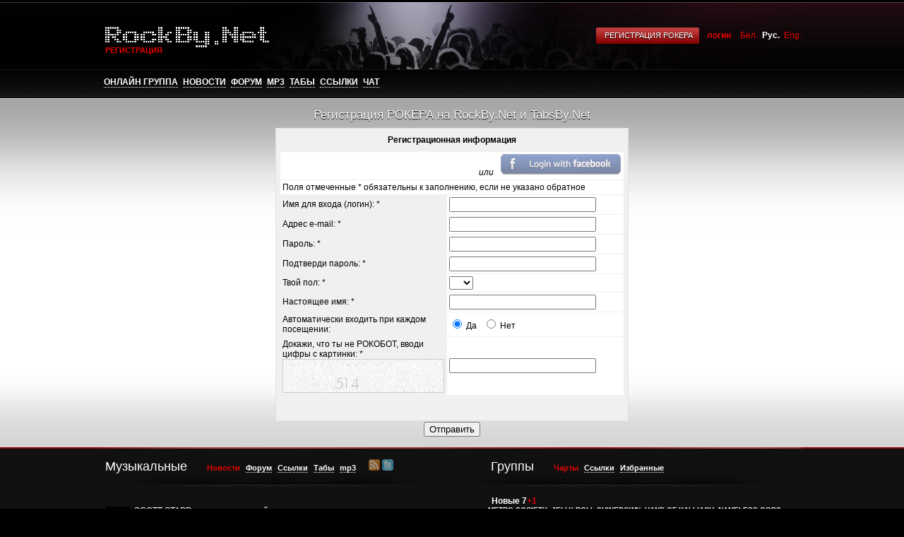

--- FILE ---
content_type: text/html; charset=windows-1251
request_url: http://rockby.net/profile.php?mode=register&sid=9357cc97670012a0c55919273c6def89
body_size: 8674
content:
<!DOCTYPE html PUBLIC "-//W3C//DTD XHTML 1.0 Transitional//EN" "http://www.w3.org/TR/xhtml1/DTD/xhtml1-transitional.dtd"><html xmlns="http://www.w3.org/1999/xhtml"><head><meta http-equiv="Content-Type" content="text/html; charset=windows-1251"><link href="/css/rockby.css" rel="stylesheet" type="text/css" media="screen,projection" /> <!--[if IE]><link rel="stylesheet" type="text/css" href="/css/iehacks.css" /><![endif]--><link rel="alternate" type="application/rss+xml" title="Новости RockBy.Net" href="http://rockby.net/rss/news.xml"><link rel="alternate" type="application/rss+xml" title="Форумы RockBy.Net" href="http://rockby.net/rss/forum.xml">	<title>Регистрация</title></head><body topMargin="0" rightMargin="0" marginheight="0" marginwidth="0" leftMargin="0" bgcolor="#000000" style="color:#fff"><div style="position:relative">	<table width="100%" cellpadding="0" cellspacing="0"><tr style="height:98px">	<td width="49%" style="background: url(../images/rockby/header-left.png) repeat-x"></td>	<td style="width:990px;background: url(../images/rockby/header-center.png)">		<div style="position:absolute;top:38px;padding-left:4px;z-index:1000">			<a href="/?l=ru" style=""><img src="../images/rockby/rockby.net-logo-white.png" style="border:0"/></a>		</div>		<div class="under-logo">Регистрация</div>		<div style="width:990px;text-align:right;margin-top:15px;position:relative">										<span class="btn-red" style="margin-right:10px;display:none"><span><span><input type="submit" value="Регистрация РОКЕРА" onclick="document.location.href='/profile.php?mode=register'; return false"></span></span></span>				<a href="/rocker.php" style="font-weight:bold;margin-right:10px">логин</a>																	<a href="/by/profile.php?mode=register"><span title="Беларуская мова" style=""> Бел.</a>&nbsp;
								
								<a href="/profile.php?mode=register"><span title="Русский язык" style="color:white;font-weight:bold;"">Рус.</a>&nbsp;
				
								<a href="/en/profile.php?mode=register"><span title="Switch to English" style="">Eng.</a>
												</div>	</td>	<td width="49%" style="background: url(../images/rockby/header-right.png) repeat-x"></td>	</tr></table></div><div class="menu-container">	<div style="width:990px;margin:0 auto;padding-top:11px;padding-left:4px;">	<table cellpadding="0" cellspacing="0" width="100%"><tr><td>															<a style="color:white;text-transform:uppercase;margin-right:4px" href="/?l=ru">Онлайн группа</a>													<a style="color:white;text-transform:uppercase;margin-right:4px" href="/?section=news">Новости</a>													<a style="color:white;text-transform:uppercase;margin-right:4px" href="/forum.php">Форум</a>													<a style="color:white;text-transform:uppercase;margin-right:4px" href="/pesni.php">mp3</a>													<a style="color:white;text-transform:uppercase;margin-right:4px" href="/lirika.php">Табы</a>													<a style="color:white;text-transform:uppercase;margin-right:4px" href="/links.php">Ссылки</a>													<a style="color:white;text-transform:uppercase;margin-right:4px" href="/chat/">Чат</a>										</td>		</tr></table>	</div></div><!--on homepage 440--><div style="background:url(../images/rockby/center-gradient-top.png) repeat-x; background-color:#fff;color:#000; min-height:342px;padding-top:3px">	<div style="background:url(../images/rockby/center-gradient-bottom.png) repeat-x bottom;color:#000; min-height:342px">	<div style="margin:auto;width:990px;">	<table style="color:#000" height="242px" width="100%" cellpadding="0" cellspacing="0"><tbody><tr><td><center><div class="profile-title">Регистрация РОКЕРА на RockBy.Net и TabsBy.Net</div></center>
<form action="profile.php?mode=register&fromFacebook=&fromTabsBy=&facebookProfile=&redirectTo=&amp;sid=42b45d311a076851e7b2f90352de97c1" enctype="multipart/form-data" method="post">



<table width="100%" cellspacing="2" cellpadding="2" border="0" align="center">
	<tr>
		<td align="left"><span class="nav"><a href="" class="nav"></a></span></td>
	</tr>
</table>

<div>
<center>
<table border="0" cellpadding="3" cellspacing="1" width="500" class="forumline" align="center">
	<tr>
		<th class="thHead" colspan="2" height="25" valign="middle">Регистрационная информация</th>
	</tr>

	<tr>
		<td class="row2" colspan="2" align="right"><i>или</i> &nbsp;&nbsp;<span class="gensmall"><a href="/social_login.php?redirectTo=&registerUrl=%2Fprofile.php%3Fmode%3Dregister%26sid%3D9357cc97670012a0c55919273c6def89" style="opacity:0.6" onmouseover="this.style.opacity='1'" onmouseout="this.style.opacity='0.6'"><img src="/images/rockby/fb-login-button.png" border="0"/></a></span></td>
	</tr>

	<tr>
		<td class="row2" colspan="2"><span class="gensmall">Поля отмеченные * обязательны к заполнению, если не указано обратное</span></td>
	</tr>

	<tr>
		<td class="row1" width="38%"><span class="gen">Имя для входа (логин): *</span></td>
		<td class="row2"><input type="text" class="post" style="width:200px" name="username" size="25" maxlength="25" value="" /></td>
	</tr>


	<tr>
		<td class="row1"><span class="gen">Адрес e-mail: *</span></td>
		<td class="row2"><input type="text" class="post" style="width:200px" name="email" size="25" maxlength="255" value="" /></td>
	</tr>
	<tr>
	  <td class="row1"><span class="gen">Пароль: *</span><br />
		<span class="gensmall"></span></td>
	  <td class="row2">
		<input type="password" class="post" style="width: 200px" name="new_password" size="25" maxlength="32" value="" />
	  </td>
	</tr>
	<tr>
	  <td class="row1"><span class="gen">Подтверди пароль: * </span><br />
		<span class="gensmall"></span></td>
	  <td class="row2">
		<input type="password" class="post" style="width: 200px" name="password_confirm" size="25" maxlength="32" value="" />
	  </td>
	</tr>
	<tr>
	  <td class="row1"><span class="gen">Твой пол: *</span></td>
	  <td class="row2"><span class="gensmall">
<select name="pol">
<option value="">
<option value="Ж">Ж<option value="М">М</select></span></td>
	</tr>
	<tr>
	  <td class="row1"><span class="gen">Настоящее имя: *</span></td>
	  <td class="row2">
		<input type="text" class="post"style="width: 200px"  name="real_name" size="35" maxlength="150" value="" />
	  </td>
	</tr>
	<tr>
	  <td class="row1"><span class="gen">Автоматически входить при каждом посещении: </span></td>
	  <td class="row2">
	  	<input type="radio" name="autologin" value="1" checked="checked" />
		<span class="gen">Да</span>&nbsp;&nbsp;
		<input type="radio" name="autologin" value="0"  />
		<span class="gen">Нет</span></td>
	</tr>
	<!-- Visual Confirmation -->
	<tr>
	  <td class="row1"><span class="gen">Докажи, что ты не РОКОБОТ, вводи цифры с картинки: *</span><br /><center><div style="border:1px solid #cccccc"><img src="/includes/cache/generated_captcha/6c0afba2637bb073d0c6c4b8d1fd8f354357b052.gif"></div></center></td>
	  <td class="row2"><input type="text" name="testimag1" value="" size="40" class="post" style="width:200px" /></td>
	</tr>
	<tr>
	  <td class="catSides" colspan="2" height="28">&nbsp;</td>
	</tr>
	</table>
	</center>
	</div>


	<div style="visibility:hidden;width:1px;height:1px;overflow:hidden">

	<table border="0" cellpadding="3" cellspacing="1" width="100%" class="forumline">
	<tr>
		<th class="thHead" colspan="2" height="25" valign="middle">Профиль</th>
	</tr>
	<tr>
	  <td class="row2" colspan="2"><span class="gensmall">Эта информация будет в открытом доступе</span></td>
	</tr>
	<tr>
	  <td class="row1" width="38%"><span class="gen">ICQ Number:</span></td>
	  <td class="row2">
		<input type="text" name="icq" class="post"style="width: 100px"  size="10" maxlength="15" value="" />
	  </td>
	</tr>
	<tr>
	  <td class="row1" width="38%"><span class="gen">AIM Address:</span></td>
	  <td class="row2">
		<input type="text" class="post"style="width: 150px"  name="aim" size="20" maxlength="255" value="" />
	  </td>
	</tr>
	<tr>
	  <td class="row1"><span class="gen">MSN Messenger:</span></td>
	  <td class="row2">
		<input type="text" class="post"style="width: 150px"  name="msn" size="20" maxlength="255" value="" />
	  </td>
	</tr>
	<tr>
	  <td class="row1"><span class="gen">Yahoo Messenger:</span></td>
	  <td class="row2">
		<input type="text" class="post"style="width: 150px"  name="yim" size="20" maxlength="255" value="" />
	  </td>
	</tr>
	<tr>
	  <td class="row1"><span class="gen">Сайт:</span></td>
	  <td class="row2">
		<input type="text" class="post"style="width: 200px"  name="website" size="25" maxlength="255" value="" />
	  </td>
	</tr>
	<tr>
	  <td class="row1"><span class="gen">Откуда:</span></td>
	  <td class="row2">
		<input type="text" class="post"style="width: 200px"  name="location" size="25" maxlength="100" value="" />
	  </td>
	</tr>
	<tr>
	  <td class="row1"><span class="gen">Род занятий:</span></td>
	  <td class="row2">
		<input type="text" class="post"style="width: 200px"  name="occupation" size="25" maxlength="100" value="" />
	  </td>
	</tr>
	<tr>
	  <td class="row1"><span class="gen">Девиз:</span></td>
	  <td class="row2">
		<input type="text" class="post"style="width: 200px"  name="interests" size="35" maxlength="150" value="" />
	  </td>
	</tr>

	<tr>
	  <td class="catSides" colspan="2" height="28">&nbsp;</td>
	</tr>
	<tr>
	  <th class="thSides" colspan="2" height="25" valign="middle">Настройки чиста форума</th>
	</tr>
<tr>
	  <td class="row1"><span class="gen">Подпись:</span><br /><span class="gensmall">Это текст, который можно добавлять к размещаемым вами сообщениям. Длина его ограничена 255 символами.<br /><br />HTML <u>ВЫКЛЮЧЕН</u><br /><a href="faq.php?mode=bbcode&amp;sid=42b45d311a076851e7b2f90352de97c1" target="_phpbbcode">BBCode</a> <u>ВКЛЮЧЁН</u><br />Смайлики <u>ВКЛЮЧЕНЫ</u></span></td>
	  <td class="row2">
		<textarea name="signature"style="width: 300px"  rows="6" cols="30" class="post"></textarea>
	  </td>
	</tr>


	<tr>
	  <td class="row1"><span class="gen">Всегда показывать мой адрес e-mail:</span></td>
	  <td class="row2">
		<input type="radio" name="viewemail" value="1"  />
		<span class="gen">Да</span>&nbsp;&nbsp;
		<input type="radio" name="viewemail" value="0" checked="checked" />
		<span class="gen">Нет</span></td>
	</tr>

	<tr>
	  <td class="row1"><span class="gen">Скрывать ваше пребывание на форуме:</span></td>
	  <td class="row2">
		<input type="radio" name="hideonline" value="1"  />
		<span class="gen">Да</span>&nbsp;&nbsp;
		<input type="radio" name="hideonline" value="0" checked="checked" />
		<span class="gen">Нет</span></td>
	</tr>
	<tr>
	  <td class="row1"><span class="gen">Всегда сообщать мне об ответах:</span><br />
		<span class="gensmall">Когда кто-нибудь ответит на тему, в которую вы писали, вам высылается e-mail. Это можно также настроить при размещении сообщения.</span></td>
	  <td class="row2">
		<input type="radio" name="notifyreply" value="1"  />
		<span class="gen">Да</span>&nbsp;&nbsp;
		<input type="radio" name="notifyreply" value="0" checked="checked" />
		<span class="gen">Нет</span></td>
	</tr>
	<tr>
	  <td class="row1"><span class="gen">Уведомлять о новых личных сообщениях:</span></td>
	  <td class="row2">
		<input type="radio" name="notifypm" value="1" checked="checked" />
		<span class="gen">Да</span>&nbsp;&nbsp;
		<input type="radio" name="notifypm" value="0"  />
		<span class="gen">Нет</span></td>
	</tr>
	<tr>
	  <td class="row1"><span class="gen">Всегда присоединять мою подпись:</span></td>
	  <td class="row2">
		<input type="radio" name="attachsig" value="1" checked="checked" />
		<span class="gen">Да</span>&nbsp;&nbsp;
		<input type="radio" name="attachsig" value="0"  />
		<span class="gen">Нет</span></td>
	</tr>
	<tr>
	  <td class="row1"><span class="gen">BBCode всегда включён:</span></td>
	  <td class="row2">
		<input type="radio" name="allowbbcode" value="1" checked="checked" />
		<span class="gen">Да</span>&nbsp;&nbsp;
		<input type="radio" name="allowbbcode" value="0"  />
		<span class="gen">Нет</span></td>
	</tr>
		<tr>
	  <td class="row1"><span class="gen">Смайлики всегда включены:</span></td>
	  <td class="row2">
		<input type="radio" name="allowsmilies" value="1" checked="checked" />
		<span class="gen">Да</span>&nbsp;&nbsp;
		<input type="radio" name="allowsmilies" value="0"  />
		<span class="gen">Нет</span></td>
	</tr>


	<tr>
	  <td class="row1"><span class="gen">Часовой пояс:</span></td>
	  <td class="row2"><span class="gensmall"><select name="timezone"><option value="-12">GMT - 12</option><option value="-11">GMT - 11</option><option value="-10">GMT - 10</option><option value="-9">GMT - 9</option><option value="-8">GMT - 8</option><option value="-7">GMT - 7</option><option value="-6">GMT - 6</option><option value="-5">GMT - 5</option><option value="-4">GMT - 4</option><option value="-3.5">GMT - 3:30</option><option value="-3">GMT - 3</option><option value="-2">GMT - 2</option><option value="-1">GMT - 1</option><option value="0" selected="selected">GMT (время по Гринвичу)</option><option value="1">GMT + 1</option><option value="2">GMT + 2</option><option value="3">GMT + 3 (московское время)</option><option value="3.5">GMT + 3:30</option><option value="4">GMT + 4 (летнее московское время)</option><option value="4.5">GMT + 4:30</option><option value="5">GMT + 5</option><option value="5.5">GMT + 5:30</option><option value="6">GMT + 6</option><option value="6.5">GMT + 6:30</option><option value="7">GMT + 7</option><option value="8">GMT + 8</option><option value="9">GMT + 9</option><option value="9.5">GMT + 9:30</option><option value="10">GMT + 10</option><option value="11">GMT + 11</option><option value="12">GMT + 12</option><option value="13">GMT + 13</option></select></span></td>
	</tr>
	<tr>
	  <td class="row1"><span class="gen">Формат даты:</span><br />
		<span class="gensmall">Синтаксис идентичен функции <a href="http://www.php.net/date" target="_other">date()</a> языка PHP</span></td>
	  <td class="row2">
		<input type="text" name="dateformat" value="D M d, Y g:i a" maxlength="14" class="post" />
	  </td>
	</tr>
	<tr>
		<td class="catBottom" colspan="2" align="center" height="28"></td>
	</tr>
</table>
	</div>

<input type="hidden" name="mode" value="register" /><input type="hidden" name="agreed" value="true" /><input type="hidden" name="coppa" value="0" />
<div style="text-align:center;padding-bottom:15px">
<input type="submit" name="submit" value="Отправить" class="mainoption" />
</div>
</form>

</td></tr></table></div></div></div> <script>		var activeLeftElementId='newsFooter'		var activeRightElementId='chartsFooter'		var activeLeftCallerElement=null		var activeRightCallerElement=null		var defaultActiveRightCallerElementId='chartFooterMenuItem'		var defaultActiveLeftCallerElementId='newsFooterMenuItem'</script><script src="/java/footerFunctions.js"></script><div style="position:absolute; visibility:hidden; width:1px;height:1px;overflow:hidden" id="preloadicons"></div><script>	var inactiveRss=document.createElement('img')	inactiveRss.src="/images/social/rss_active.png"	var inactiveTwitter=document.createElement('img')	inactiveTwitter.src="/images/social/twitter_active.png"	document.getElementById('preloadicons').appendChild(inactiveRss)	document.getElementById('preloadicons').appendChild(inactiveTwitter)</script><div class="footer-menu">	<div style="width:990px;height:202px;margin:auto;background: url(../images/rockby/footer-menu-center.png);position:relative">		<div style="position:absolute;top:17px;left:4px"><h1>Музыкальные</h1>			<ul class="menu-items" style="position:relative">				<li>				<a class="active" id="newsFooterMenuItem" href="/?section=news" onclick="return activateTab(this,'newsFooter');">Новости</a>				</li>				<li><a class="" id="forumFooterMenuItem" href="/forum.php" onclick="return activateTab(this,'forumFooter')">Форум</a></li>				<li><a class="" id="linksFooterMenuItem" href="/links.php" onclick="return activateTab(this,'linksFooter')">Ссылки</a></li>				<li><a class="" id="tabFooterMenuItem" href="/tabsby.net/" onclick="if(!activateTab(this,'tabSearchFooter')){document.tab_search.q.focus();return false}">Табы</a></li>				<li><a class="" id="mp3FooterMenuItem" href="/pesni.php" onclick="if(!activateTab(this,'mp3SearchFooter')){document.mp3_search.search.focus(); return false;}">mp3</a></li>				<li style="top:4px;width:40px;margin-top:2px;margin-left:15px">					<a style="border:0" href="/rss/news.xml" onclick="pageTracker._trackPageview('/outgoing/rss-news');"><img src="/images/social/rss_inactive.png" border="0" width="16" height="16" title="Новости RockBy.Net через канал RSS" onmouseover="this.src='/images/social/rss_active.png'" onmouseout="this.src='/images/social/rss_inactive.png'"></a>					<a style="border:0" href="http://twitter.com/rockbynet" onclick="pageTracker._trackPageview('/outgoing/twitter-news');" rel="nofollow" target="_blank"><img src="/images/social/twitter_inactive.png" border="0" width="16" height="16" onmouseover="this.src='/images/social/twitter_active.png'" onmouseout="this.src='/images/social/twitter_inactive.png'" title="Твиттер RockBy.Net"></a>				</li>			</ul>		</div>		<div style="top:57px;left:0px;position:absolute;width:440px;height:145px;overflow-x:hidden;overflow-y:auto">			<table cellpadding="0" cellspacing="0" width="100%" height="100%"><tr><td>				<div id="newsFooter" style="display:block">					<ul class="footer-items-list">						<li><span>27.01</span> <a href="/?id=30487">SCOTT STAPP представил новый сингл</a> <a href="\Url::getByTag(\Url::NEWS_ARTICLE).30487"><img src="/images/rockby/red-arrow.png"/></a></li><li><span>27.01</span> <a href="/?id=30486">AVENGED SEVENFOLD сыграют новое</a> <a href="\Url::getByTag(\Url::NEWS_ARTICLE).30486"><img src="/images/rockby/red-arrow.png"/></a></li><li><span>27.01</span> <a href="/?id=30484">Новый релиз FOREIGNER</a> <a href="\Url::getByTag(\Url::NEWS_ARTICLE).30484"><img src="/images/rockby/red-arrow.png"/></a></li><li><span>27.01</span> <a href="/?id=30483">Видео с текстом от METRO SOCIETY</a> <a href="\Url::getByTag(\Url::NEWS_ARTICLE).30483"><img src="/images/rockby/red-arrow.png"/></a></li>					</ul>					<div style="text-align:right;margin-top:-10px"><a href="/?section=news" style="font-size:12px;">другие новости</a></div>				</div>				<div id="forumFooter" style="display:none">					<ul class="footer-items-list">						<li><span>05.06 08:52</span> Кинжал: <a href="/viewtopic.php?p=57703&amp;sid=42b45d311a076851e7b2f90352de97c1#57703">АРИЯ!!!</a> <a href="/viewtopic.php?p=57703&amp;sid=42b45d311a076851e7b2f90352de97c1#57703"><img src="/images/rockby/red-arrow.png"/></a></li><li><span>21.10 03:46</span> soundjazz: <a href="/viewtopic.php?p=46441&amp;sid=42b45d311a076851e7b2f90352de97c1#46441">Продам CD</a> <a href="/viewtopic.php?p=46441&amp;sid=42b45d311a076851e7b2f90352de97c1#46441"><img src="/images/rockby/red-arrow.png"/></a></li><li><span>28.09 11:44</span> Василий Д.: <a href="/viewtopic.php?p=41300&amp;sid=42b45d311a076851e7b2f90352de97c1#41300">Помощь: выбор гитары</a> <a href="/viewtopic.php?p=41300&amp;sid=42b45d311a076851e7b2f90352de97c1#41300"><img src="/images/rockby/red-arrow.png"/></a></li><li><span>22.09 12:25</span> Adam41kridly: <a href="/viewtopic.php?p=40051&amp;sid=42b45d311a076851e7b2f90352de97c1#40051">Продам леворукую гитару</a> <a href="/viewtopic.php?p=40051&amp;sid=42b45d311a076851e7b2f90352de97c1#40051"><img src="/images/rockby/red-arrow.png"/></a></li><li><span>21.09 07:58</span> CharlesUselp: <a href="/viewtopic.php?p=39976&amp;sid=42b45d311a076851e7b2f90352de97c1#39976">Новинки и обновления магазина Gothshop.org. Скидки до конца</a> <a href="/viewtopic.php?p=39976&amp;sid=42b45d311a076851e7b2f90352de97c1#39976"><img src="/images/rockby/red-arrow.png"/></a></li>					</ul>					<div style="text-align:right;margin-top:-10px"><a href="/forum.php" style="font-size:12px;">в форум</a></div>				</div>				<div id="linksFooter" style="display:none">					<ul class="footer-items-list">					<li><a href="/links.php?gotosite=http://www.rockplanet.info" rel="nofollow" target="_blank">Рок Планета</a> <span>www.rockplanet.info</span></li><li><a href="/links.php?gotosite=http://kombik.com" rel="nofollow" target="_blank">Музыкальная аппаратура</a> <span>kombik.com</span></li><li><a href="/links.php?gotosite=http://dvrock.ru" rel="nofollow" target="_blank">Сайт Дальневосточной Музыки</a> <span>dvrock.ru</span></li><li><a href="/links.php?gotosite=http://www.morok.ru" rel="nofollow" target="_blank">Центр Живого Рока</a> <span>www.morok.ru</span></li><li><a href="/links.php?gotosite=http://rockways.ru" rel="nofollow" target="_blank">Rock Ways - все дороги рока</a> <span>rockways.ru</span></li>					</ul>					<div style="text-align:right;margin-top:-10px"><a href="links.php" style="font-size:12px;">дальше в каталог</a></div>				</div>				<div id="tabSearchFooter" style="display:none;text-align:center;margin-right:40px;margin-bottom:25px">					<form name="tab_search" method="get" action="/tabsby.net/search/">						<input type="text" class="regular" name="q"><span class="btn-red"><span><span><input type="submit" value="Найти"></span></span></span>					</form>				</div>				<div id="mp3SearchFooter" style="display:none;text-align:center;margin-right:40px;margin-bottom:25px">					<form name="mp3_search" method="get" action="/pesni.php">									<input type="text" class="regular" name="search"><span class="btn-red"><span><span><input type="submit" value="Найти"></span></span></span>					</form>								</div>			</td></tr></table>		</div>		<div style="position:absolute;top:17px;left:550px"><h1>Группы</h1>			<ul class="menu-items">				<li><a class="active" id="chartFooterMenuItem" href="#" onclick="activateTab(this,'chartsFooter',true);return false">Чарты</a></li>				<li><a class="" id="groupLinksFooterMenuItem" href="/links.php" onclick="return activateTab(this,'linksGroupFooter',true)">Ссылки</a></li>				<li><a class="" id="favouritesLinksFooterMenuItem" href="/favourites.php"onclick="return activateTab(this,'groupFavouritesFooter',true)">Избранные</a></li>				<!--<li><a href="/links.php"onclick="return activateTab(this,'...',true)">Обсуждение</a></li>-->			</ul>		</div>		<script language="javascript" src="/java/chart.js"></script>		<div style="top:57px;left:546px;position:absolute;width:440px;height:145px;overflow:auto">			<table cellpadding="0" cellspacing="0" width="100%" height="100%"><tr><td>				<div style="display:block" id="chartsFooter" class="menu-items">					<ul>						<li style="margin-bottom:3px">							<span class="favourites_front">Новые </span><span id="chart8_amount">7</span><a href="javascript:void(null)" onclick="javascript:chart8.plusOne()"  class="chart-amount" id="chart8_plus">+1</a>							<small>		<div id="chart8_items"><a href="/group.php?id=12627">METRO SOCIETY</a><sup></sup>, <a href="/group.php?id=12626">JELLY ROLL SHINEDOWN</a><sup></sup>, <a href="/group.php?id=12625">HAND OF KALLIACH</a><sup></sup>, <a href="/group.php?id=12624">NAMELESS GODS</a><sup></sup>, <a href="/group.php?id=12623">BORKNAGAR YSTEIN BRUN</a><sup></sup>, <a href="/group.php?id=12622">GOOT</a><sup></sup>, <a href="/group.php?id=12621">JACK BLACK FOO FIGHTERS</a><sup></sup>, <a href="/group.php?id=12620">KING</a><sup></sup></div>
		<script type="text/javascript">
		<!--
		var chart8=new chart("chart8",8)
		chart8.setItems(['<a href="/group.php?id=12627">METRO SOCIETY</a><sup></sup>','<a href="/group.php?id=12626">JELLY ROLL SHINEDOWN</a><sup></sup>','<a href="/group.php?id=12625">HAND OF KALLIACH</a><sup></sup>','<a href="/group.php?id=12624">NAMELESS GODS</a><sup></sup>','<a href="/group.php?id=12623">BORKNAGAR YSTEIN BRUN</a><sup></sup>','<a href="/group.php?id=12622">GOOT</a><sup></sup>','<a href="/group.php?id=12621">JACK BLACK FOO FIGHTERS</a><sup></sup>','<a href="/group.php?id=12620">KING</a><sup></sup>','<a href="/group.php?id=12619">BRUCE DICKINSON ROB\' HALFORD\'</a><sup></sup>','<a href="/group.php?id=12618">DEE SNIDER AC DC TWISTED SISTER</a><sup></sup>','<a href="/group.php?id=12617">TRANSIT METHOD</a><sup></sup>','<a href="/group.php?id=12616">KERES</a><sup></sup>','<a href="/group.php?id=12615">BAT</a><sup></sup>','<a href="/group.php?id=12614">WRITHEN HILT</a><sup></sup>','<a href="/group.php?id=12613">RICHIE KOTZEN DUG PINNICK JULIA LAGE</a><sup></sup>','<a href="/group.php?id=12612">GRAHAM BONNET NEVERMORE</a><sup></sup>','<a href="/group.php?id=12611">REIGNING PHOENIX MUSIC</a><sup></sup>','<a href="/group.php?id=12610">ICE NINE KILLS SPENCER CHARNAS</a><sup></sup>','<a href="/group.php?id=12609">NIGHTWISH KAI HAHTO</a><sup></sup>','<a href="/group.php?id=12608">THEATER</a><sup></sup>','<a href="/group.php?id=12607">ANTHRAX KREATOR</a><sup></sup>','<a href="/group.php?id=12606">PIRATE QUEEN</a><sup></sup>','<a href="/group.php?id=12605">CAVE</a><sup></sup>','<a href="/group.php?id=12604">SAXON PANTERA</a><sup></sup>','<a href="/group.php?id=12603">MIKE PORTNOY VAN HALEN VAN HALEN</a><sup></sup>','<a href="/group.php?id=12602">RICHIE FAULKNER GLENN TIPTON</a><sup></sup>','<a href="/group.php?id=12601">UPON STONE</a><sup></sup>','<a href="/group.php?id=12600">THE PLOT IN YOU</a><sup></sup>','<a href="/group.php?id=12599">METALLICA DORO</a><sup></sup>','<a href="/group.php?id=12598">MAX CAVALERA SEPULTURA</a><sup></sup>','<a href="/group.php?id=12597">JOE SATRIANI \'I</a><sup></sup>','<a href="/group.php?id=12596">BEN BRUCE</a><sup></sup>','<a href="/group.php?id=12595">ABHORIA</a><sup></sup>','<a href="/group.php?id=12594">SLASH FEATURING MYLES KENNEDY THE CONSPIRATORS\'</a><sup></sup>','<a href="/group.php?id=12593">THE VOODOO CHILD</a><sup></sup>','<a href="/group.php?id=12592">ENTER SHIKARI FEVER</a><sup></sup>','<a href="/group.php?id=12591">WINTERSUN</a><sup></sup>','<a href="/group.php?id=12590">VIXEN JULIA LAGE</a><sup></sup>'])
		//-->
		</script></small>							<br />						</li>						<li><span class="favourites_front">Популярное <a href="favourites.php?showHelp=true">(?)</a></span> <span id="chart21_amount">20</span><a href="javascript:void(null)" onclick="javascript:chart21.plusOne()" id="chart21_plus" class="chart-amount">+1</a>							<small>		<div id="chart21_items"><a href="/group.php?id=26">MetallicA</a><sup>393</sup>, <a href="/group.php?id=16">Ария</a><sup>369</sup>, <a href="/group.php?id=24">КИНО</a><sup>310</sup>, <a href="/group.php?id=25">Король и Шут</a><sup>276</sup>, <a href="/group.php?id=27">Nirvana</a><sup>243</sup>, <a href="/group.php?id=1916">Slipknot</a><sup>238</sup>, <a href="/group.php?id=30">Rammstein</a><sup>236</sup>, <a href="/group.php?id=608">SYSTEM OF A DOWN</a><sup>222</sup>, <a href="/group.php?id=1910">Linkin Park</a><sup>159</sup>, <a href="/group.php?id=469">NIGHTWISH</a><sup>154</sup>, <a href="/group.php?id=745">АЛИСА</a><sup>143</sup>, <a href="/group.php?id=2215">КИПЕЛОВ</a><sup>124</sup>, <a href="/group.php?id=37">Сплин</a><sup>122</sup>, <a href="/group.php?id=361">KORN</a><sup>122</sup>, <a href="/group.php?id=6">Lumen</a><sup>120</sup>, <a href="/group.php?id=20">ДДТ</a><sup>117</sup>, <a href="/group.php?id=2282">AC/DC</a><sup>113</sup>, <a href="/group.php?id=318">Iron Maiden</a><sup>108</sup>, <a href="/group.php?id=1608">LED ZEPPELIN</a><sup>100</sup>, <a href="/group.php?id=737">АГАТА КРИСТИ</a><sup>99</sup>, <a href="/group.php?id=2700">Amatory</a><sup>98</sup></div>
		<script type="text/javascript">
		<!--
		var chart21=new chart("chart21",21)
		chart21.setItems(['<a href="/group.php?id=26">MetallicA</a><sup>393</sup>','<a href="/group.php?id=16">Ария</a><sup>369</sup>','<a href="/group.php?id=24">КИНО</a><sup>310</sup>','<a href="/group.php?id=25">Король и Шут</a><sup>276</sup>','<a href="/group.php?id=27">Nirvana</a><sup>243</sup>','<a href="/group.php?id=1916">Slipknot</a><sup>238</sup>','<a href="/group.php?id=30">Rammstein</a><sup>236</sup>','<a href="/group.php?id=608">SYSTEM OF A DOWN</a><sup>222</sup>','<a href="/group.php?id=1910">Linkin Park</a><sup>159</sup>','<a href="/group.php?id=469">NIGHTWISH</a><sup>154</sup>','<a href="/group.php?id=745">АЛИСА</a><sup>143</sup>','<a href="/group.php?id=2215">КИПЕЛОВ</a><sup>124</sup>','<a href="/group.php?id=37">Сплин</a><sup>122</sup>','<a href="/group.php?id=361">KORN</a><sup>122</sup>','<a href="/group.php?id=6">Lumen</a><sup>120</sup>','<a href="/group.php?id=20">ДДТ</a><sup>117</sup>','<a href="/group.php?id=2282">AC/DC</a><sup>113</sup>','<a href="/group.php?id=318">Iron Maiden</a><sup>108</sup>','<a href="/group.php?id=1608">LED ZEPPELIN</a><sup>100</sup>','<a href="/group.php?id=737">АГАТА КРИСТИ</a><sup>99</sup>','<a href="/group.php?id=2700">Amatory</a><sup>98</sup>','<a href="/group.php?id=1201">ПИКНИК</a><sup>97</sup>','<a href="/group.php?id=22">Green Day</a><sup>90</sup>','<a href="/group.php?id=176">DEEP PURPLE</a><sup>90</sup>','<a href="/group.php?id=2709">Children of Bodom</a><sup>88</sup>','<a href="/group.php?id=33">Scorpions</a><sup>88</sup>','<a href="/group.php?id=3338">Bullet For My Valentine</a><sup>88</sup>','<a href="/group.php?id=1901">Evanescence</a><sup>85</sup>','<a href="/group.php?id=34">Сектор газа</a><sup>82</sup>','<a href="/group.php?id=1936">Marilyn Manson</a><sup>80</sup>','<a href="/group.php?id=1131">Наутилус Помпилиус</a><sup>75</sup>','<a href="/group.php?id=28">The Offspring</a><sup>75</sup>','<a href="/group.php?id=1909">Эпидемия</a><sup>69</sup>','<a href="/group.php?id=1953">Cradle Of Filth</a><sup>69</sup>','<a href="/group.php?id=1202">ПИЛОТ</a><sup>68</sup>','<a href="/group.php?id=73">APOCALYPTICA</a><sup>67</sup>','<a href="/group.php?id=998">Кукрыниксы</a><sup>67</sup>','<a href="/group.php?id=1574">HIM</a><sup>65</sup>','<a href="/group.php?id=2272">Ozzy Osbourne</a><sup>64</sup>','<a href="/group.php?id=21">Гражданская оборона</a><sup>62</sup>','<a href="/group.php?id=500">PAPA ROACH</a><sup>60</sup>','<a href="/group.php?id=2695">Disturbed</a><sup>60</sup>','<a href="/group.php?id=534">Queen</a><sup>58</sup>','<a href="/group.php?id=386">LIMP BIZKIT</a><sup>57</sup>','<a href="/group.php?id=1866">СЛОТ</a><sup>53</sup>','<a href="/group.php?id=1651">NICKELBACK</a><sup>52</sup>','<a href="/group.php?id=2753">Manowar</a><sup>51</sup>','<a href="/group.php?id=36">Slayer</a><sup>50</sup>','<a href="/group.php?id=1926">Kiss</a><sup>50</sup>','<a href="/group.php?id=23">Guns N\' Roses</a><sup>50</sup>','<a href="/group.php?id=1443">ЧАЙФ</a><sup>50</sup>'])
		//-->
		</script></small>						</li>				</div>				<div id="linksGroupFooter" style="display:none">					<ul class="footer-items-list">					<li><a href="/links.php?gotosite=http://party-zone.org" rel="nofollow" target="_blank">partyzone</a> <span>party-zone.org</span></li><li><a href="/links.php?gotosite=http://www.pilot.my1.ru" rel="nofollow" target="_blank">Пилот</a> <span>www.pilot.my1.ru</span></li><li><a href="/links.php?gotosite=http://rostra.info" rel="nofollow" target="_blank">Ростра</a> <span>rostra.info</span></li><li><a href="/links.php?gotosite=http://www.5brigada.ru" rel="nofollow" target="_blank">Пятая Бригада</a> <span>www.5brigada.ru</span></li><li><a href="/links.php?gotosite=http://sobakiru.com" rel="nofollow" target="_blank">Собаки.ру</a> <span>sobakiru.com</span></li>					</ul>					<div style="text-align:right;margin-top:-10px"><a href="links.php" style="font-size:12px;">дальше в каталог</a></div>				</div>				<div id="groupFavouritesFooter" style="display:none">					<ul class="footer-items-list">					<center><i>ничего не добавлено</i><br /><br /></center>					</ul>					<div style="text-align:right;margin-top:-10px"><a href="/favourites.php" style="font-size:12px;">добавить группы</a></div>				</div>			</td></tr></table>		</div>							</div></div><div style="background:#000;border-bottom:1px solid #101010;height:52px;padding:15px 0 0 40px" class="copyright"><table width="100%" cellpadding="0" cellspacing="0"><tr valign="top"><td style="padding-top:13px"><s>&copy;</s>2002-2025 RockBy.Net по всем вопросам пиши на <a href="mailto:aleks@rockby.net">aleks@rockby.net</a></td><td align="right" style="padding-right:20px"><!-- RockBy.Net stats --><script language="javascript">rock_str="ids=1&r_pg="+escape(window.location.href)+"&r_r="+escape(document.referrer);</script><script language="javascript1.2">rock_str+="&w_h="+screen.width+'x'+screen.height;</script> <script language="javascript">document.write("<a href='http://rockby.net/links.php?ids=1' target='_top'><img "+" src='http://rockby.net/links/count.php?"+rock_str+"' border=0 width=88 height=31 alt='Каталог RockBy.Net'></a>")</script><noscript><a href=http://rockby.net/links/count.php?ids=1 target=_top><img src="http://rockby.net/links/count.php?ids=1" border=0 width="88" height="31" alt="Каталог RockBy.Net"></a></noscript><!-- /RockBy.Net stats --><br /><span style="margin-left:10px;opacity:0.3"><font color=#979797><b>Онлайн 426&nbsp;человек</b>, среди них РОКЕР <a href="profile.php?fromsite=1&mode=viewprofile&amp;u=1133270&amp;sid=42b45d311a076851e7b2f90352de97c1">Shinergyffz</a> <a href="viewonline.php?fromsite=1"><font color=red><подробнее></font></a></span></td></tr></table></div>	<div style="background:#000;padding:5px 0px 5px 35px" class="advertisment">			</div><script type="text/javascript">  var _gaq = _gaq || [];  _gaq.push(['_setAccount', 'UA-819633-1']);  _gaq.push(['_setDomainName', 'rockby.net']);  _gaq.push(['_trackPageview']);  (function() {    var ga = document.createElement('script'); ga.type = 'text/javascript'; ga.async = true;    ga.src = ('https:' == document.location.protocol ? 'https://ssl' : 'http://www') + '.google-analytics.com/ga.js';    var s = document.getElementsByTagName('script')[0]; s.parentNode.insertBefore(ga, s);  })();</script></body></html>

--- FILE ---
content_type: text/css
request_url: http://rockby.net/css/rockby.css
body_size: 16467
content:
body, table {color:#000;font-size:12px;font-family:Arial}
h1 {font-size:18px;font-weight:normal}
.footer-menu  h1 {display:inline;margin-right:20px}
.footer-menu  ul {display:inline;padding:0;margin:0}
.footer-menu  li {list-style-type:none;display:inline;margin-left:5px}

.footer-menu {font-size:11px;font-weight:bold;background:url(../images/rockby/footer-menu-bg.png) repeat-x; height:202px;background-color:#111111;color:#fff}

.footer-menu  ul a:link, .footer-menu  ul a:visited {text-decoration: none; border-bottom:1px dotted;color:#fff}
.footer-menu  ul a:hover{text-decoration: none; border-bottom:0px dashed;color:#fff}

.footer-menu  ul a:link.active, .footer-menu ul a:visited.active {text-decoration: none; border-bottom:0px dotted;color:#e50000}
.footer-menu  ul .active a:hover{text-decoration: none; border-bottom:0px dashed;color:#e50000}

.footer-items-list {font-size:12px;font-weight:normal;color:#dddddd;}
.footer-items-list li {display:block;margin-bottom:8px}
.footer-items-list li span {font-size:10px;background-color:black;padding:1px 3px 1px 3px;margin-right:4px}
.footer-items-list li img {margin-top:5px;margin-left:4px;position:absolute;border:0}
.footer-items-list li a:link, .footer-items-list li a:visited {text-decoration: none; border-bottom:0px dotted;color:#fff}
.footer-items-list li a:hover{text-decoration: none; border-bottom:1px dotted;color:#fff}

.menu-items {color:#fff}
#chartsFooter a:link, #chartsFooter a:visited {text-decoration: none; border-bottom:0px dotted;color:#fff}
#chartsFooter a:hover{text-decoration: none; border-bottom:1px dotted;color:#fff}

 a.chart-amount:link,  a.chart-amount:visited {text-decoration: none; border-bottom:0px dotted !important;color:#e50000 !important}
 a.chart-amount:hover{text-decoration: underline; border-bottom:0px dotted !important;color:#fff !important}



a:link, a:visited {color:#e50000;text-decoration:none}
a:hover {text-decoration:underline}
.menu-container {background: url(../images/rockby/header-content-separator.png) repeat-x;height:42px;}
.menu-container, .menu-container table {font-weight:bold;color:#fff;text-transform:uppercase;}
.menu-container, .menu-container table a:link, .menu-container table a:visited {color:#e50000;text-decoration:none;border-bottom:1px dotted;/*text-shadow:0 1px 1px #708090;*/}
.menu-container, .menu-container table a:hover {text-decoration:none;border-bottom:0px dotted;}

.copyright, .copyright table {color:#979797}

.advertisment {color:#4e4e4e}
.advertisment a:link, .advertisment a:visited {color:#4e4e4e;text-decoration:underline}
.advertisment a:hover {text-decoration:none}

input.regular {font:12px sans-serif,sans,Tahoma, Geneva; color:#5e1919;  padding:5px 6px; margin-right:10px;background:url(../images/rockby/text-input-bg.png) repeat-x; background-color:#212121; color:#878787; border:1px solid #2c2c2c;width:186px;height:23px}

.btn-red {background: url(../images/rockby/red-button-middle.png) repeat-x;margin-left:2px;margin-right:2px;margin-top:2px;height:36px;display:inline-block !important;}
.btn-red span {background: url(../images/rockby/red-button-right.png) no-repeat;margin-right:-3px;background-position:right;height:26px;display:inline-block !important}
.btn-red span span{background: url(../images/rockby/red-button-left.png) no-repeat;height:26px;margin-left:-3px;background-position:left;display:inline-block !important;word-spacing:-1px;}
.btn-red input {background:transparent;border:0;height:26px;font-size:11px;color:#fff; text-decoration: none !important;padding:0px 13px 4px 13px;cursor:pointer;text-transform:uppercase;text-shadow: 0 1px 1px black;}
.btn-red input:hover {color:#e2e2e2}

.login-dropdown {position:absolute;/*width:200px;*/display:inline;top:13px;left:0px;text-align:left;padding:0;list-style:none;color:#211c1d;font-size:11px;margin:0}
.login-dropdown a:link,.login-dropdown a:visited{text-decoration:none;color:#211c1d}
.login-dropdown a:hover{text-decoration:underline}

.login-menu-item {border: 1px solid #e2e2e2;background:#fff;padding:4px;width:150px;margin-top:-1px;}
.login-menu-item img {margin-top:3px;margin-left:4px;position:absolute}
.login-menu-item  a{margin-left:4px}

.logout-link a:link,.logout-link a:visited{text-decoration:none;color:#e50000}
.logout-link a:hover{text-decoration:underline}
button.button::-moz-focus-inner {
    border: 0 none;
    padding: 0;
}
button.button {
}
button.button{
	background: none repeat scroll 0 0 transparent;
    border: 0 none;
    cursor: pointer;
    margin: 0;
    overflow: visible;
    padding: 0;
    width: auto;
}
button.button span {
    background: none repeat scroll 0 0 #F18200;
    display: block;
	background:url(../images/rockby/login-dropdown-bg.png); 
	padding:0 18px 0 18px; 
	background-position:0 100%;
	color:#e50000;
	font-weight:bold;
	font-size:14px;
	height:26px;
	cursor:pointer;
/*    height: 19px;
    padding: 0 8px;*/
    white-space: nowrap;
}
button.button span span {
    border: 0 none;
    padding: 3px 21px 0 5px;
}
table .under-logo{position:absolute;top:65px;padding-left:4px;color:#e50000;font-weight:bold;font-size:11px;text-transform:uppercase}

/*
news
*/


.countriesFilter {font-size: 10pt; font-family: arial; font-weight: bold}
.countriesFilter a:link,.countriesFilter a:active,.countriesFilter a:visited {color : #990000; text-decoration:none}
.countriesFilter a:hover {color : #8C4040; text-decoration:underline}
.countriesFilter span.selectedMenu,.countriesFilter a.selectedMenu:link,.countriesFilter a.selectedMenu:active.selectedMenu,.countriesFilter a.selectedMenu:visited {color : #990000; text-decoration: underline }
.countriesFilter a.selectedMenu:hover {color : #8C4040;}

.categoryFilter {font-size: 9.2pt; font-family: arial; font-weight: bold; text-transform:uppercase}

.categoryFilter span.allNews,.categoryFilter a.allNews:link,.categoryFilter a.allNews:active.allNews,.categoryFilter a.allNews:visited {color : #990000; text-decoration:none}
.categoryFilter a.allNews:hover {color : #8C4040;text-decoration:underline}

.categoryFilter span.cat1,.categoryFilter a.cat1:link,.categoryFilter a.cat1:active.cat1,.categoryFilter a.cat1:visited {color : #DE8F06; text-decoration:none}
.categoryFilter a.cat1:hover {color : #8C4040;text-decoration:underline}

.categoryFilter span.cat2,.categoryFilter a.cat2:link,.categoryFilter a.cat2:active.cat2,.categoryFilter a.cat2:visited {color : #605D5D; text-decoration:none}
.categoryFilter a.cat2:hover {color : #8C4040; text-decoration:underline}

.categoryFilter span.delimiter {color: #C3BFBF; font-weight: bold}

.categoryFilter span.selectedMenu,.categoryFilter a.selectedMenu:link,.categoryFilter a.selectedMenu:active.selectedMenu,.categoryFilter a.selectedMenu:visited {text-decoration: underline }
/*
td.newsTitleCenterTop {background: url(/images/news/center_top.jpg) repeat-x;}
td.newsTitleCenterBottom {background: url(/images/news/center_bottom.jpg) repeat-x;}
td.newsTitleLeftMiddle {background: url(/images/news/left_middle.jpg) repeat-y;}
td.newsTitleRightMiddle {background: url(/images/news/right_middle.jpg) repeat-y;}

td.newsTitle {background: url(/images/news/center_middle.jpg); text-align: center; width: 100%; font-family: arial;  color:#A9A9A9; font-size:18pt;}
/*td.newsTitle {background: url(/images/news/center_middle.jpg); text-align: center; width: 100%; font-family: arial;  color:#A9A9A9; font-size:24pt;}
*/
.newsTitle {height:60px;background: url(../images/news/news-title-transparent.png) no-repeat;background-position:0 0}
.newsTitle div {height:60px;text-align:center;background: url(../images/news/news-title-transparent.png) no-repeat;background-position:100% 0;margin:0 0 0 50px;padding-top:17px;padding-right:50px}
.newsTitle div h1{color:#A9A9A9; font-size:18pt;display:inline}


.popularNews {	
	filter:progid:DXImageTransform.Microsoft.Alpha(opacity=41);
	-moz-opacity:0.41;
	opacity: 0.41;
}
.pictureLoad {	
	filter:progid:DXImageTransform.Microsoft.Alpha(opacity=51);
	-moz-opacity:0.51;
	opacity: 0.51;
}

.favouritesInfo a:link, .favouritesInfo a:active, .favouritesInfo a:visited {color: #990000; text-decoration:none; font-style:italic}
.favouritesInfo a:hover {color: #990000; text-decoration:underline; font-style:italic}
#helpdiv {
	position:absolute;
	padding: 0px;
	border:0px;
	font:normal 10px Verdana;
	line-height:18px;
	z-index:100;
}
sup {color: #990000}
sup sup {color: #00000}
/*.favourites_front a:link,.favourites_front a:visited {color:#000000;text-decoration:none}*/
.favourites_front a:hover{text-decoration:none}
.favourites img{border: 1px black;border-style:dotted; padding: 4px 4px 4px 4px}
.justRegistered {font-size:15px;border:1px dotted black; margin:10px 10px 10px 10px; padding:10px 10px 10px 10px}
.justRegistered h3 {background-color:black;color:white;text-transform:uppercase;padding:5px 5px 5px 5px;text-indent:100px}
.trackBox {border: 1px dotted black;  padding: 4px 4px 4px 4px;margin-bottom:5px}
.trackBox li{list-style:none}

/*forum*/
.forumline {border: 1px solid #e2e2e2;background:#f0f0f0;padding:0 5px}
.cattitle {font-weight:bold;}
.forumline td.row2 {background:#fff}
.thTop, .thCornerR, .thCornerL, .thLeft, .thRight {border:13px solid #fff;background:#e2e2e2}
.code {
	font-family: Courier, 'Courier New', sans-serif; font-size: 11px; color: #006600;
	background-color: #FAFAFA; border: #D1D7DC; border-style: solid;
	border-left-width: 1px; border-top-width: 1px; border-right-width: 1px; border-bottom-width: 1px
}
.quote {
	font-family: Arial, Verdana, Helvetica, sans-serif; font-size: 11px; color: #444444; line-height: 125%;
	background-color: #FAFAFA; border: #D1D7DC; border-style: solid;
	border-left-width: 1px; border-top-width: 1px; border-right-width: 1px; border-bottom-width: 1px
}
.helpline { background-color: #fff; border-style: none; }

/*favourite link in news, group ... etc*/
.favourite-link  a:link, .favourite-link  a:visited {color: #000099; text-decoration:none}
.favourite-link  a:hover {color : #000099;text-decoration:underline}

.new-song-form div.form-row {margin-bottom:10px;}
.new-song-form label {width:240px;text-align:right;margin-right:4px;float:left;margin-top:4px}
.new-song-form input {width:300px}
.new-song-form select{width:302px}
.new-song-form textarea {width:300px;height:70px}
.new-song-form .new-or-import label {margin-right:4px;margin-top:4px;width:400px;float:none}
.new-song-form .new-or-import input {width:auto;margin-left:240px}
.new-song-form div.new-or-import {margin-bottom:10px}
.default-tracks input {width:auto}
.new-or-import div{margin-bottom:5px}
.default-instrument {margin-bottom:20px}
.bottom-help p {margin-left:70px;width:430px;text-align:center}
.bottom-delimiter{border-bottom:1px solid #cccccc}
div.bottom-help, div.default-tracks, div.song-desc{margin-left:165px}
#errorsDiv{color:#990000}
/*.default-instrument .form-row div{padding-bottom:10px;border-bottom:1px solid #cccccc;display:inline}*/

/*rocker*/
.favourites {width:28px;height:26px;background:url(../images/tabsby/favourites-big-transparent.png);cursor:pointer;}
.favourites.active {background-position: 100% 0}
/*langs*/
.current-lang {padding:0px 0px 5px 0px;border-left:1px solid #e50000}

.online-group-guide h2{color:#e50000;margin-top:25px}

.lates-news-index table{color:#e2e2e2}
/*.lates-news-index table table td font b{color:#7c6f6f;}*/
.lates-news-index table table td font b{color:#5e4848;}
.lates-news-index a font{color:#990000;}
.lates-news-index table {font-size:1.1em;}
.lates-news-index table font b{font-size:0.9em;}
.lates-news-index table img{margin-right:6px;}
div.coverflow-arrow-right:hover, div.coverflow-arrow-left:hover{
	background-position: 0px 223px;
}
div.coverflow-arrow-right{
	width:29px;
	height:223px;
	background:url(/images/rockby/arrow-right-sprite.png);
	cursor:pointer;
	margin-left:7px;
	-webkit-touch-callout: none;
	-webkit-user-select: none;
	-khtml-user-select: none;
	-moz-user-select: none;
	-ms-user-select: none;
	user-select: none;
}
div.coverflow-arrow-left{
	width:29px;
	height:223px;
	background:url(/images/rockby/arrow-left-sprite.png);
	cursor:pointer;
	margin-right:7px;
	-webkit-touch-callout: none;
	-webkit-user-select: none;
	-khtml-user-select: none;
	-moz-user-select: none;
	-ms-user-select: none;
	user-select: none;
}
/*loading effect*/

#whenEmpty .bar {
    overflow:hidden;
	font-size: 20px;
    width: 10em;
    height: 1em;
    position: relative;
    margin: 100px auto;
    border-radius: .5em;
    background: rgba(255,255,255,0.6);
    box-shadow: 
        0 0 0 .05em rgba(100,100,100,0.075),
        0 0 0 .25em rgba(0,0,0,0.1),
        inset 0 .1em .05em rgba(0,0,0,0.1),
        0 .05em rgba(255,255,255,0.7);
}

#whenEmpty .bar:after {
    content: "";/*Please wait.*/
    position: absolute;
    left: 25%;
    top: 150%;
    font-family: 'Carrois Gothic', sans-serif;
    font-size: 1em;
    color: #555;
    text-shadow: 0 .05em rgba(255,255,255,0.7);
}

#whenEmpty .bar .sphere {
    border-radius: 50%;
    width: 1em;
    height: 100%;
    background: -webkit-linear-gradient(#eee, #ddd);
    background: -moz-linear-gradient(#eee, #ddd);
    background: -ms-linear-gradient(#eee, #ddd);
    background: -o-linear-gradient(#eee, #ddd);
    background: linear-gradient(#eee, #ddd);
    box-shadow:
        inset 0 .15em .1em rgba(255,255,255,0.3),
        inset 0 -.1em .15em rgba(0,0,0,0.15),
        0 0 .25em rgba(0,0,0,0.3);
    display: block;
    -webkit-animation: slide 1.75s ease-in-out infinite alternate;
    -moz-animation: slide 1.75s ease-in-out infinite alternate;
    -ms-animation: slide 1.75s ease-in-out infinite alternate;
    -o-animation: slide 1.75s ease-in-out infinite alternate;
    animation: slide 1.75s ease-in-out infinite alternate;
}

@-webkit-keyframes slide {
    to { margin-left: 90%; }
}

@-moz-keyframes slide {
    to { margin-left: 90%; }
}

@-ms-keyframes slide {
    to { margin-left: 90%; }
}

@-o-keyframes slide {
    to { margin-left: 90%; }
}

@keyframes slide {
    to { margin-left: 90%; }
}

.lastly-updated-label {
    -moz-transform: rotate(270deg);
    -webkit-transform: rotate(270deg);
    -o-transform: rotate(270deg);
    height: 20px; 
    width: 30px;
    margin: 250px 0 -50px -130px;
    position:absolute;
    /*margin-left:-175px;
    margin-top:150px;*/
    font-size:1.5em;
    color:#cccccc;
    white-space:nowrap;
    opacity:1;
}
.top-title{
	color:white;
	font-size:1.5em;
	text-shadow: 0 1px 1px black;
}
.playlist-button{
   border: 3px dashed black;

   border-radius: 2px;
  /* box-shadow: /*inset 0 1px 3px pink,inset 0 -5px 15px #ffffff;/*, 0 2px 1px black;
   -o-box-shadow: inset 0 1px 3px pink, inset 0 -5px 15px maroon, 0 2px 1px black;
   -webkit-box-shadow: inset 0 1px 3px pink, inset 0 -5px 15px maroon, 0 2px 1px black;
   -moz-box-shadow: inset 0 1px 3px pink, inset 0 -5px 15px maroon, 0 2px 1px black;
  */ color: black;
  /* text-shadow: 0 1px 1px black;*/
   padding: 3px 15px;
   font-weight:bold;
}

.playlist-button-inactive{
   color:white;
   text-shadow: 0 1px 1px black;
   text-decoration:underline;
   margin: 6px 18px;
   font-weight:bold;
   cursor:pointer;
}
a.new-song-link{
	font-size:18px;
	text-shadow: 0 1px 1px white;
}
a.test-song-link{
	color:black;
	text-shadow: 0 1px 1px black;
}
a.test-song-link:hover{
    text-decoration: underline;
}
@keyframes blink {  
    to {
        visibility: hidden;
    }
}
@-webkit-keyframes blink {
   to {
        visibility: hidden;
    }
}
.blink {
    -webkit-animation: blink 1s steps(5, start) infinite;
    -moz-animation: blink 1s steps(5, start) infinite;
    animation: blink 1s steps(5, start) infinite;
} 
.recent-songs-table tbody tr td img{
	border:0;
}

.profile-title {font-size:17px;color:white;margin-top:10px;text-shadow:0 1px 1px black}
/*
#vinilCanvas {
	-webkit-animation: spin 2s infinite linear;
	-moz-animation: spin 2s infinite linear;
	-o-animation: spin 2s infinite linear;
	-ms-animation: spin 2s infinite linear;
}

@-webkit-keyframes spin {
	0% { -webkit-transform: rotate(0deg);}
	100% { -webkit-transform: rotate(360deg);}
}
@-moz-keyframes spin {
	0% { -moz-transform: rotate(0deg);}
	100% { -moz-transform: rotate(360deg);}
}
@-o-keyframes spin {
	0% { -o-transform: rotate(0deg);}
	100% { -o-transform: rotate(360deg);}
}
@-ms-keyframes spin {
	0% { -ms-transform: rotate(0deg);}
	100% { -ms-transform: rotate(360deg);}
}
keyframes spin {
	0% { transform: rotate(0deg);}
	100% { transform: rotate(360deg);}
}*/


--- FILE ---
content_type: application/javascript
request_url: http://rockby.net/java/footerFunctions.js
body_size: 2600
content:
function showUserMenu(){
	var dropdown=document.getElementById('loginDropdown')
	var loginLastSpan=document.getElementById('loginButtonLastSpan')
	loginLastSpan.parentNode.style.backgroundPosition="0 0"
	loginLastSpan.style.backgroundPosition="100% 0"
	dropdown.style.display="inline"
	loginLastSpan.parentNode.parentNode.onclick=function(){hideUserMenu()}
}
function hideUserMenu(){
	var dropdown=document.getElementById('loginDropdown')
	var loginLastSpan=document.getElementById('loginButtonLastSpan')
	loginLastSpan.parentNode.style.backgroundPosition="0 100%"
	loginLastSpan.style.backgroundPosition="100% 100%"
	dropdown.style.display="none"
	loginLastSpan.parentNode.parentNode.onclick=function(){showUserMenu()}
}

function setCookie(c_name,value,exdays)
{
	if(!exdays){
		exdays=365
	}
	var exdate=new Date();
	exdate.setDate(exdate.getDate() + exdays);
	var c_value=escape(value) + ((exdays==null) ? "" : "; expires="+exdate.toUTCString());
	document.cookie=c_name + "=" + c_value;
}
function getCookie(c_name)
{
	var i,x,y,ARRcookies=document.cookie.split(";");
	for (i=0;i<ARRcookies.length;i++)
	{
	  x=ARRcookies[i].substr(0,ARRcookies[i].indexOf("="));
	  y=ARRcookies[i].substr(ARRcookies[i].indexOf("=")+1);
	  x=x.replace(/^\s+|\s+$/g,"");
	  if (x==c_name)
		{
		return unescape(y);
		}
	  }
}	
	function activateTab(callerElement,activationId,isRightElement){
			if(isRightElement){
				if(!activeRightCallerElement){
					activeRightCallerElement=document.getElementById(defaultActiveRightCallerElementId)
				}
				if(callerElement===activeRightCallerElement){
					return true
				}
				document.getElementById(activeRightElementId).style.display="none"
				activeRightCallerElement.className=""
				activeRightCallerElement=callerElement
				activeRightElementId=activationId
				setCookie('footerActiveRightElement',activeRightElementId)
				setCookie('footerActiveRightCallerElementId',activeRightCallerElement.id)
			}else{
				if(!activeLeftCallerElement){
					activeLeftCallerElement=document.getElementById(defaultActiveLeftCallerElementId)
				}
				if(callerElement===activeLeftCallerElement){
					return true
				}
				document.getElementById(activeLeftElementId).style.display="none"
				activeLeftCallerElement.className=""
				activeLeftCallerElement=callerElement
				activeLeftElementId=activationId
				setCookie('footerActiveLeftElement',activeLeftElementId)
				setCookie('footerActiveLeftCallerElementId',activeLeftCallerElement.id)
			}
			document.getElementById(activationId).style.display="block"
			callerElement.className="active"
			return false
		}

--- FILE ---
content_type: application/javascript
request_url: http://rockby.net/java/chart.js
body_size: 651
content:
function chart(name,limit){
	this.name=name
	this.items=new Array
	this.currentItem=limit
}
chart.prototype={
	addItem : function(value){
		this.items[this.items]=value
	},
	setItems : function(items){
		this.items=items
	},
	plusOne : function(){
		if(this.items[this.currentItem]){
			document.getElementById(this.name+'_items').innerHTML+=', '+this.items[this.currentItem]
			document.getElementById(this.name+'_amount').innerHTML=this.currentItem
			if(!this.items[this.currentItem+1]){
				document.getElementById(this.name+'_plus').innerHTML=''
				document.getElementById(this.name+'_amount').innerHTML+='+1'
			}
			this.currentItem++
		}
	}
}